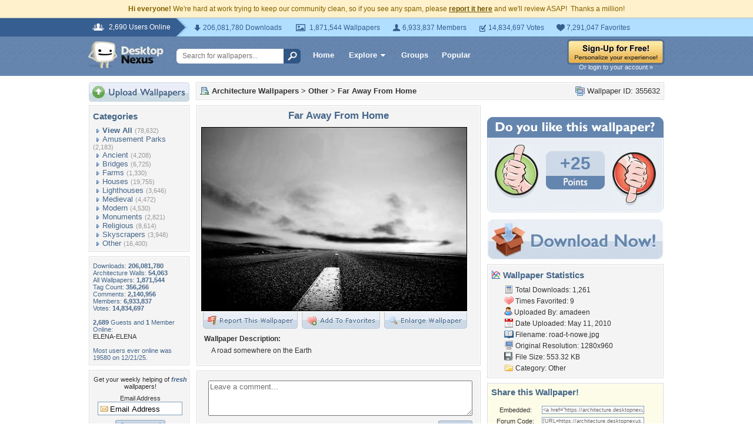

--- FILE ---
content_type: text/html; charset=utf-8
request_url: https://www.google.com/recaptcha/api2/aframe
body_size: 267
content:
<!DOCTYPE HTML><html><head><meta http-equiv="content-type" content="text/html; charset=UTF-8"></head><body><script nonce="qcD0D12R8QGa2MLQkpSm8A">/** Anti-fraud and anti-abuse applications only. See google.com/recaptcha */ try{var clients={'sodar':'https://pagead2.googlesyndication.com/pagead/sodar?'};window.addEventListener("message",function(a){try{if(a.source===window.parent){var b=JSON.parse(a.data);var c=clients[b['id']];if(c){var d=document.createElement('img');d.src=c+b['params']+'&rc='+(localStorage.getItem("rc::a")?sessionStorage.getItem("rc::b"):"");window.document.body.appendChild(d);sessionStorage.setItem("rc::e",parseInt(sessionStorage.getItem("rc::e")||0)+1);localStorage.setItem("rc::h",'1768733662415');}}}catch(b){}});window.parent.postMessage("_grecaptcha_ready", "*");}catch(b){}</script></body></html>